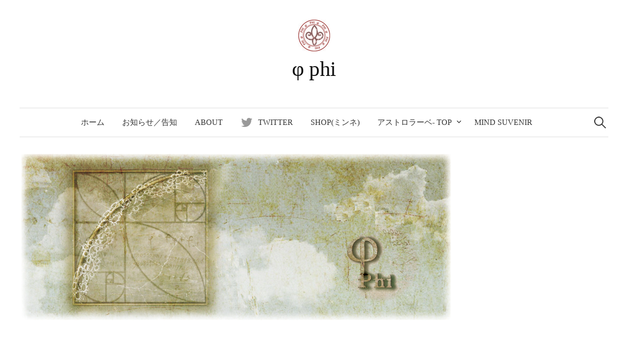

--- FILE ---
content_type: text/html; charset=UTF-8
request_url: https://phi16180.net/%E3%82%B3%E3%83%A9%E3%83%A0/zodiacsighn-info/
body_size: 23957
content:
<!DOCTYPE html>
<html lang="ja">
<head>
<meta charset="UTF-8">
<meta name="viewport" content="width=device-width, initial-scale=1">
<link rel="pingback" href="https://phi16180.net/xmlrpc.php">
<title>ゾディアックサインシリーズに刻まれし各12星座 &#8211; φ phi</title>
<meta name='robots' content='max-image-preview:large' />
<link rel='dns-prefetch' href='//cdn.jsdelivr.net' />
<link rel='dns-prefetch' href='//stats.wp.com' />
<link rel='dns-prefetch' href='//fonts.googleapis.com' />
<link rel='preconnect' href='//i0.wp.com' />
<link rel='preconnect' href='//c0.wp.com' />
<link rel="alternate" type="application/rss+xml" title="φ phi &raquo; フィード" href="https://phi16180.net/feed/" />
<link rel="alternate" type="application/rss+xml" title="φ phi &raquo; コメントフィード" href="https://phi16180.net/comments/feed/" />
<link rel="alternate" type="application/rss+xml" title="φ phi &raquo; ゾディアックサインシリーズに刻まれし各12星座 のコメントのフィード" href="https://phi16180.net/%e3%82%b3%e3%83%a9%e3%83%a0/zodiacsighn-info/feed/" />
		<!-- This site uses the Google Analytics by MonsterInsights plugin v9.11.1 - Using Analytics tracking - https://www.monsterinsights.com/ -->
		<!-- Note: MonsterInsights is not currently configured on this site. The site owner needs to authenticate with Google Analytics in the MonsterInsights settings panel. -->
					<!-- No tracking code set -->
				<!-- / Google Analytics by MonsterInsights -->
		<script type="text/javascript">
/* <![CDATA[ */
window._wpemojiSettings = {"baseUrl":"https:\/\/s.w.org\/images\/core\/emoji\/15.0.3\/72x72\/","ext":".png","svgUrl":"https:\/\/s.w.org\/images\/core\/emoji\/15.0.3\/svg\/","svgExt":".svg","source":{"concatemoji":"https:\/\/phi16180.net\/wp-includes\/js\/wp-emoji-release.min.js?ver=6.6.4"}};
/*! This file is auto-generated */
!function(i,n){var o,s,e;function c(e){try{var t={supportTests:e,timestamp:(new Date).valueOf()};sessionStorage.setItem(o,JSON.stringify(t))}catch(e){}}function p(e,t,n){e.clearRect(0,0,e.canvas.width,e.canvas.height),e.fillText(t,0,0);var t=new Uint32Array(e.getImageData(0,0,e.canvas.width,e.canvas.height).data),r=(e.clearRect(0,0,e.canvas.width,e.canvas.height),e.fillText(n,0,0),new Uint32Array(e.getImageData(0,0,e.canvas.width,e.canvas.height).data));return t.every(function(e,t){return e===r[t]})}function u(e,t,n){switch(t){case"flag":return n(e,"\ud83c\udff3\ufe0f\u200d\u26a7\ufe0f","\ud83c\udff3\ufe0f\u200b\u26a7\ufe0f")?!1:!n(e,"\ud83c\uddfa\ud83c\uddf3","\ud83c\uddfa\u200b\ud83c\uddf3")&&!n(e,"\ud83c\udff4\udb40\udc67\udb40\udc62\udb40\udc65\udb40\udc6e\udb40\udc67\udb40\udc7f","\ud83c\udff4\u200b\udb40\udc67\u200b\udb40\udc62\u200b\udb40\udc65\u200b\udb40\udc6e\u200b\udb40\udc67\u200b\udb40\udc7f");case"emoji":return!n(e,"\ud83d\udc26\u200d\u2b1b","\ud83d\udc26\u200b\u2b1b")}return!1}function f(e,t,n){var r="undefined"!=typeof WorkerGlobalScope&&self instanceof WorkerGlobalScope?new OffscreenCanvas(300,150):i.createElement("canvas"),a=r.getContext("2d",{willReadFrequently:!0}),o=(a.textBaseline="top",a.font="600 32px Arial",{});return e.forEach(function(e){o[e]=t(a,e,n)}),o}function t(e){var t=i.createElement("script");t.src=e,t.defer=!0,i.head.appendChild(t)}"undefined"!=typeof Promise&&(o="wpEmojiSettingsSupports",s=["flag","emoji"],n.supports={everything:!0,everythingExceptFlag:!0},e=new Promise(function(e){i.addEventListener("DOMContentLoaded",e,{once:!0})}),new Promise(function(t){var n=function(){try{var e=JSON.parse(sessionStorage.getItem(o));if("object"==typeof e&&"number"==typeof e.timestamp&&(new Date).valueOf()<e.timestamp+604800&&"object"==typeof e.supportTests)return e.supportTests}catch(e){}return null}();if(!n){if("undefined"!=typeof Worker&&"undefined"!=typeof OffscreenCanvas&&"undefined"!=typeof URL&&URL.createObjectURL&&"undefined"!=typeof Blob)try{var e="postMessage("+f.toString()+"("+[JSON.stringify(s),u.toString(),p.toString()].join(",")+"));",r=new Blob([e],{type:"text/javascript"}),a=new Worker(URL.createObjectURL(r),{name:"wpTestEmojiSupports"});return void(a.onmessage=function(e){c(n=e.data),a.terminate(),t(n)})}catch(e){}c(n=f(s,u,p))}t(n)}).then(function(e){for(var t in e)n.supports[t]=e[t],n.supports.everything=n.supports.everything&&n.supports[t],"flag"!==t&&(n.supports.everythingExceptFlag=n.supports.everythingExceptFlag&&n.supports[t]);n.supports.everythingExceptFlag=n.supports.everythingExceptFlag&&!n.supports.flag,n.DOMReady=!1,n.readyCallback=function(){n.DOMReady=!0}}).then(function(){return e}).then(function(){var e;n.supports.everything||(n.readyCallback(),(e=n.source||{}).concatemoji?t(e.concatemoji):e.wpemoji&&e.twemoji&&(t(e.twemoji),t(e.wpemoji)))}))}((window,document),window._wpemojiSettings);
/* ]]> */
</script>
<link rel='stylesheet' id='twb-open-sans-css' href='https://fonts.googleapis.com/css?family=Open+Sans%3A300%2C400%2C500%2C600%2C700%2C800&#038;display=swap&#038;ver=6.6.4' type='text/css' media='all' />
<link rel='stylesheet' id='twb-global-css' href='https://phi16180.net/wp-content/plugins/wd-instagram-feed/booster/assets/css/global.css?ver=1.0.0' type='text/css' media='all' />
<link rel='stylesheet' id='jetpack_related-posts-css' href='https://c0.wp.com/p/jetpack/14.5/modules/related-posts/related-posts.css' type='text/css' media='all' />
<style id='wp-emoji-styles-inline-css' type='text/css'>

	img.wp-smiley, img.emoji {
		display: inline !important;
		border: none !important;
		box-shadow: none !important;
		height: 1em !important;
		width: 1em !important;
		margin: 0 0.07em !important;
		vertical-align: -0.1em !important;
		background: none !important;
		padding: 0 !important;
	}
</style>
<link rel='stylesheet' id='wp-block-library-css' href='https://c0.wp.com/c/6.6.4/wp-includes/css/dist/block-library/style.min.css' type='text/css' media='all' />
<link rel='stylesheet' id='mediaelement-css' href='https://c0.wp.com/c/6.6.4/wp-includes/js/mediaelement/mediaelementplayer-legacy.min.css' type='text/css' media='all' />
<link rel='stylesheet' id='wp-mediaelement-css' href='https://c0.wp.com/c/6.6.4/wp-includes/js/mediaelement/wp-mediaelement.min.css' type='text/css' media='all' />
<style id='jetpack-sharing-buttons-style-inline-css' type='text/css'>
.jetpack-sharing-buttons__services-list{display:flex;flex-direction:row;flex-wrap:wrap;gap:0;list-style-type:none;margin:5px;padding:0}.jetpack-sharing-buttons__services-list.has-small-icon-size{font-size:12px}.jetpack-sharing-buttons__services-list.has-normal-icon-size{font-size:16px}.jetpack-sharing-buttons__services-list.has-large-icon-size{font-size:24px}.jetpack-sharing-buttons__services-list.has-huge-icon-size{font-size:36px}@media print{.jetpack-sharing-buttons__services-list{display:none!important}}.editor-styles-wrapper .wp-block-jetpack-sharing-buttons{gap:0;padding-inline-start:0}ul.jetpack-sharing-buttons__services-list.has-background{padding:1.25em 2.375em}
</style>
<style id='classic-theme-styles-inline-css' type='text/css'>
/*! This file is auto-generated */
.wp-block-button__link{color:#fff;background-color:#32373c;border-radius:9999px;box-shadow:none;text-decoration:none;padding:calc(.667em + 2px) calc(1.333em + 2px);font-size:1.125em}.wp-block-file__button{background:#32373c;color:#fff;text-decoration:none}
</style>
<style id='global-styles-inline-css' type='text/css'>
:root{--wp--preset--aspect-ratio--square: 1;--wp--preset--aspect-ratio--4-3: 4/3;--wp--preset--aspect-ratio--3-4: 3/4;--wp--preset--aspect-ratio--3-2: 3/2;--wp--preset--aspect-ratio--2-3: 2/3;--wp--preset--aspect-ratio--16-9: 16/9;--wp--preset--aspect-ratio--9-16: 9/16;--wp--preset--color--black: #000000;--wp--preset--color--cyan-bluish-gray: #abb8c3;--wp--preset--color--white: #ffffff;--wp--preset--color--pale-pink: #f78da7;--wp--preset--color--vivid-red: #cf2e2e;--wp--preset--color--luminous-vivid-orange: #ff6900;--wp--preset--color--luminous-vivid-amber: #fcb900;--wp--preset--color--light-green-cyan: #7bdcb5;--wp--preset--color--vivid-green-cyan: #00d084;--wp--preset--color--pale-cyan-blue: #8ed1fc;--wp--preset--color--vivid-cyan-blue: #0693e3;--wp--preset--color--vivid-purple: #9b51e0;--wp--preset--gradient--vivid-cyan-blue-to-vivid-purple: linear-gradient(135deg,rgba(6,147,227,1) 0%,rgb(155,81,224) 100%);--wp--preset--gradient--light-green-cyan-to-vivid-green-cyan: linear-gradient(135deg,rgb(122,220,180) 0%,rgb(0,208,130) 100%);--wp--preset--gradient--luminous-vivid-amber-to-luminous-vivid-orange: linear-gradient(135deg,rgba(252,185,0,1) 0%,rgba(255,105,0,1) 100%);--wp--preset--gradient--luminous-vivid-orange-to-vivid-red: linear-gradient(135deg,rgba(255,105,0,1) 0%,rgb(207,46,46) 100%);--wp--preset--gradient--very-light-gray-to-cyan-bluish-gray: linear-gradient(135deg,rgb(238,238,238) 0%,rgb(169,184,195) 100%);--wp--preset--gradient--cool-to-warm-spectrum: linear-gradient(135deg,rgb(74,234,220) 0%,rgb(151,120,209) 20%,rgb(207,42,186) 40%,rgb(238,44,130) 60%,rgb(251,105,98) 80%,rgb(254,248,76) 100%);--wp--preset--gradient--blush-light-purple: linear-gradient(135deg,rgb(255,206,236) 0%,rgb(152,150,240) 100%);--wp--preset--gradient--blush-bordeaux: linear-gradient(135deg,rgb(254,205,165) 0%,rgb(254,45,45) 50%,rgb(107,0,62) 100%);--wp--preset--gradient--luminous-dusk: linear-gradient(135deg,rgb(255,203,112) 0%,rgb(199,81,192) 50%,rgb(65,88,208) 100%);--wp--preset--gradient--pale-ocean: linear-gradient(135deg,rgb(255,245,203) 0%,rgb(182,227,212) 50%,rgb(51,167,181) 100%);--wp--preset--gradient--electric-grass: linear-gradient(135deg,rgb(202,248,128) 0%,rgb(113,206,126) 100%);--wp--preset--gradient--midnight: linear-gradient(135deg,rgb(2,3,129) 0%,rgb(40,116,252) 100%);--wp--preset--font-size--small: 13px;--wp--preset--font-size--medium: 20px;--wp--preset--font-size--large: 36px;--wp--preset--font-size--x-large: 42px;--wp--preset--spacing--20: 0.44rem;--wp--preset--spacing--30: 0.67rem;--wp--preset--spacing--40: 1rem;--wp--preset--spacing--50: 1.5rem;--wp--preset--spacing--60: 2.25rem;--wp--preset--spacing--70: 3.38rem;--wp--preset--spacing--80: 5.06rem;--wp--preset--shadow--natural: 6px 6px 9px rgba(0, 0, 0, 0.2);--wp--preset--shadow--deep: 12px 12px 50px rgba(0, 0, 0, 0.4);--wp--preset--shadow--sharp: 6px 6px 0px rgba(0, 0, 0, 0.2);--wp--preset--shadow--outlined: 6px 6px 0px -3px rgba(255, 255, 255, 1), 6px 6px rgba(0, 0, 0, 1);--wp--preset--shadow--crisp: 6px 6px 0px rgba(0, 0, 0, 1);}:where(.is-layout-flex){gap: 0.5em;}:where(.is-layout-grid){gap: 0.5em;}body .is-layout-flex{display: flex;}.is-layout-flex{flex-wrap: wrap;align-items: center;}.is-layout-flex > :is(*, div){margin: 0;}body .is-layout-grid{display: grid;}.is-layout-grid > :is(*, div){margin: 0;}:where(.wp-block-columns.is-layout-flex){gap: 2em;}:where(.wp-block-columns.is-layout-grid){gap: 2em;}:where(.wp-block-post-template.is-layout-flex){gap: 1.25em;}:where(.wp-block-post-template.is-layout-grid){gap: 1.25em;}.has-black-color{color: var(--wp--preset--color--black) !important;}.has-cyan-bluish-gray-color{color: var(--wp--preset--color--cyan-bluish-gray) !important;}.has-white-color{color: var(--wp--preset--color--white) !important;}.has-pale-pink-color{color: var(--wp--preset--color--pale-pink) !important;}.has-vivid-red-color{color: var(--wp--preset--color--vivid-red) !important;}.has-luminous-vivid-orange-color{color: var(--wp--preset--color--luminous-vivid-orange) !important;}.has-luminous-vivid-amber-color{color: var(--wp--preset--color--luminous-vivid-amber) !important;}.has-light-green-cyan-color{color: var(--wp--preset--color--light-green-cyan) !important;}.has-vivid-green-cyan-color{color: var(--wp--preset--color--vivid-green-cyan) !important;}.has-pale-cyan-blue-color{color: var(--wp--preset--color--pale-cyan-blue) !important;}.has-vivid-cyan-blue-color{color: var(--wp--preset--color--vivid-cyan-blue) !important;}.has-vivid-purple-color{color: var(--wp--preset--color--vivid-purple) !important;}.has-black-background-color{background-color: var(--wp--preset--color--black) !important;}.has-cyan-bluish-gray-background-color{background-color: var(--wp--preset--color--cyan-bluish-gray) !important;}.has-white-background-color{background-color: var(--wp--preset--color--white) !important;}.has-pale-pink-background-color{background-color: var(--wp--preset--color--pale-pink) !important;}.has-vivid-red-background-color{background-color: var(--wp--preset--color--vivid-red) !important;}.has-luminous-vivid-orange-background-color{background-color: var(--wp--preset--color--luminous-vivid-orange) !important;}.has-luminous-vivid-amber-background-color{background-color: var(--wp--preset--color--luminous-vivid-amber) !important;}.has-light-green-cyan-background-color{background-color: var(--wp--preset--color--light-green-cyan) !important;}.has-vivid-green-cyan-background-color{background-color: var(--wp--preset--color--vivid-green-cyan) !important;}.has-pale-cyan-blue-background-color{background-color: var(--wp--preset--color--pale-cyan-blue) !important;}.has-vivid-cyan-blue-background-color{background-color: var(--wp--preset--color--vivid-cyan-blue) !important;}.has-vivid-purple-background-color{background-color: var(--wp--preset--color--vivid-purple) !important;}.has-black-border-color{border-color: var(--wp--preset--color--black) !important;}.has-cyan-bluish-gray-border-color{border-color: var(--wp--preset--color--cyan-bluish-gray) !important;}.has-white-border-color{border-color: var(--wp--preset--color--white) !important;}.has-pale-pink-border-color{border-color: var(--wp--preset--color--pale-pink) !important;}.has-vivid-red-border-color{border-color: var(--wp--preset--color--vivid-red) !important;}.has-luminous-vivid-orange-border-color{border-color: var(--wp--preset--color--luminous-vivid-orange) !important;}.has-luminous-vivid-amber-border-color{border-color: var(--wp--preset--color--luminous-vivid-amber) !important;}.has-light-green-cyan-border-color{border-color: var(--wp--preset--color--light-green-cyan) !important;}.has-vivid-green-cyan-border-color{border-color: var(--wp--preset--color--vivid-green-cyan) !important;}.has-pale-cyan-blue-border-color{border-color: var(--wp--preset--color--pale-cyan-blue) !important;}.has-vivid-cyan-blue-border-color{border-color: var(--wp--preset--color--vivid-cyan-blue) !important;}.has-vivid-purple-border-color{border-color: var(--wp--preset--color--vivid-purple) !important;}.has-vivid-cyan-blue-to-vivid-purple-gradient-background{background: var(--wp--preset--gradient--vivid-cyan-blue-to-vivid-purple) !important;}.has-light-green-cyan-to-vivid-green-cyan-gradient-background{background: var(--wp--preset--gradient--light-green-cyan-to-vivid-green-cyan) !important;}.has-luminous-vivid-amber-to-luminous-vivid-orange-gradient-background{background: var(--wp--preset--gradient--luminous-vivid-amber-to-luminous-vivid-orange) !important;}.has-luminous-vivid-orange-to-vivid-red-gradient-background{background: var(--wp--preset--gradient--luminous-vivid-orange-to-vivid-red) !important;}.has-very-light-gray-to-cyan-bluish-gray-gradient-background{background: var(--wp--preset--gradient--very-light-gray-to-cyan-bluish-gray) !important;}.has-cool-to-warm-spectrum-gradient-background{background: var(--wp--preset--gradient--cool-to-warm-spectrum) !important;}.has-blush-light-purple-gradient-background{background: var(--wp--preset--gradient--blush-light-purple) !important;}.has-blush-bordeaux-gradient-background{background: var(--wp--preset--gradient--blush-bordeaux) !important;}.has-luminous-dusk-gradient-background{background: var(--wp--preset--gradient--luminous-dusk) !important;}.has-pale-ocean-gradient-background{background: var(--wp--preset--gradient--pale-ocean) !important;}.has-electric-grass-gradient-background{background: var(--wp--preset--gradient--electric-grass) !important;}.has-midnight-gradient-background{background: var(--wp--preset--gradient--midnight) !important;}.has-small-font-size{font-size: var(--wp--preset--font-size--small) !important;}.has-medium-font-size{font-size: var(--wp--preset--font-size--medium) !important;}.has-large-font-size{font-size: var(--wp--preset--font-size--large) !important;}.has-x-large-font-size{font-size: var(--wp--preset--font-size--x-large) !important;}
:where(.wp-block-post-template.is-layout-flex){gap: 1.25em;}:where(.wp-block-post-template.is-layout-grid){gap: 1.25em;}
:where(.wp-block-columns.is-layout-flex){gap: 2em;}:where(.wp-block-columns.is-layout-grid){gap: 2em;}
:root :where(.wp-block-pullquote){font-size: 1.5em;line-height: 1.6;}
</style>
<link rel='stylesheet' id='crp-main-front-style-css' href='https://phi16180.net/wp-content/plugins/portfolio-wp/css/crp-main-front.css?ver=6.6.4' type='text/css' media='all' />
<link rel='stylesheet' id='crp-tc-buttons-css' href='https://phi16180.net/wp-content/plugins/portfolio-wp/css/crp-tc-buttons.css?ver=6.6.4' type='text/css' media='all' />
<link rel='stylesheet' id='crp-tiled-layer-css' href='https://phi16180.net/wp-content/plugins/portfolio-wp/css/crp-tiled-layer.css?ver=6.6.4' type='text/css' media='all' />
<link rel='stylesheet' id='crp-font-awesome-css' href='https://phi16180.net/wp-content/plugins/portfolio-wp/css/fontawesome/font-awesome.css?ver=6.6.4' type='text/css' media='all' />
<link rel='stylesheet' id='crp-lg-viewer-css' href='https://phi16180.net/wp-content/plugins/portfolio-wp/css/lightgallery/lightgallery.css?ver=6.6.4' type='text/css' media='all' />
<link rel='stylesheet' id='crp-captions-css' href='https://phi16180.net/wp-content/plugins/portfolio-wp/css/crp-captions.css?ver=6.6.4' type='text/css' media='all' />
<link rel='stylesheet' id='crp-owl-css' href='https://phi16180.net/wp-content/plugins/portfolio-wp/css/owl-carousel/assets/owl.carousel.css?ver=6.6.4' type='text/css' media='all' />
<link rel='stylesheet' id='crp-layout-css' href='https://phi16180.net/wp-content/plugins/portfolio-wp/css/owl-carousel/layout.css?ver=6.6.4' type='text/css' media='all' />
<link rel='stylesheet' id='sshos-css-css' href='https://phi16180.net/wp-content/plugins/simple-sticky-header-on-scroll/simple-sticky-header-on-scroll.css?ver=1' type='text/css' media='all' />
<link rel='stylesheet' id='sshos-fonts-css' href='//fonts.googleapis.com/css?family=Roboto%3A300%2C500%2C900&#038;ver=1.0.0' type='text/css' media='all' />
<link rel='stylesheet' id='SFSImainCss-css' href='https://phi16180.net/wp-content/plugins/ultimate-social-media-icons/css/sfsi-style.css?ver=2.9.6' type='text/css' media='all' />
<link rel='stylesheet' id='graphy-font-css' href='https://fonts.googleapis.com/css?family=Lora%3A400%2C400italic%2C700&#038;subset=latin%2Clatin-ext' type='text/css' media='all' />
<link rel='stylesheet' id='genericons-css' href='https://c0.wp.com/p/jetpack/14.5/_inc/genericons/genericons/genericons.css' type='text/css' media='all' />
<link rel='stylesheet' id='normalize-css' href='https://phi16180.net/wp-content/themes/graphy/css/normalize.css?ver=4.1.1' type='text/css' media='all' />
<link rel='stylesheet' id='graphy-style-css' href='https://phi16180.net/wp-content/themes/graphy/style.css?ver=2.3.2' type='text/css' media='all' />
<link rel='stylesheet' id='graphy-style-ja-css' href='https://phi16180.net/wp-content/themes/graphy/css/ja.css' type='text/css' media='all' />
<script type="text/javascript" src="https://c0.wp.com/c/6.6.4/wp-includes/js/jquery/jquery.min.js" id="jquery-core-js"></script>
<script type="text/javascript" src="https://c0.wp.com/c/6.6.4/wp-includes/js/jquery/jquery-migrate.min.js" id="jquery-migrate-js"></script>
<script type="text/javascript" src="https://phi16180.net/wp-content/plugins/wd-instagram-feed/booster/assets/js/circle-progress.js?ver=1.2.2" id="twb-circle-js"></script>
<script type="text/javascript" id="twb-global-js-extra">
/* <![CDATA[ */
var twb = {"nonce":"98d7899c3c","ajax_url":"https:\/\/phi16180.net\/wp-admin\/admin-ajax.php","plugin_url":"https:\/\/phi16180.net\/wp-content\/plugins\/wd-instagram-feed\/booster","href":"https:\/\/phi16180.net\/wp-admin\/admin.php?page=twb_instagram-feed"};
var twb = {"nonce":"98d7899c3c","ajax_url":"https:\/\/phi16180.net\/wp-admin\/admin-ajax.php","plugin_url":"https:\/\/phi16180.net\/wp-content\/plugins\/wd-instagram-feed\/booster","href":"https:\/\/phi16180.net\/wp-admin\/admin.php?page=twb_instagram-feed"};
/* ]]> */
</script>
<script type="text/javascript" src="https://phi16180.net/wp-content/plugins/wd-instagram-feed/booster/assets/js/global.js?ver=1.0.0" id="twb-global-js"></script>
<script type="text/javascript" id="jetpack_related-posts-js-extra">
/* <![CDATA[ */
var related_posts_js_options = {"post_heading":"h4"};
/* ]]> */
</script>
<script type="text/javascript" src="https://c0.wp.com/p/jetpack/14.5/_inc/build/related-posts/related-posts.min.js" id="jetpack_related-posts-js"></script>
<script type="text/javascript" id="copyright_proof_live-js-extra">
/* <![CDATA[ */
var dprv_js_bridge = {"record_IP":"off","site_url":"https:\/\/phi16180.net","ajax_url":"https:\/\/phi16180.net\/wp-admin\/admin-ajax.php","noRightClickMessage":"","attributeCaption":"Attributions - owner(s) of some content"};
/* ]]> */
</script>
<script type="text/javascript" src="https://phi16180.net/wp-content/plugins/digiproveblog/copyright_proof_live.js?ver=4.16" id="copyright_proof_live-js"></script>
<script type="text/javascript" src="https://phi16180.net/wp-content/plugins/portfolio-wp/js/crp-main-front.js?ver=6.6.4" id="crp-main-front-js-js"></script>
<script type="text/javascript" src="https://phi16180.net/wp-content/plugins/portfolio-wp/js/crp-helper.js?ver=6.6.4" id="crp-helper-js-js"></script>
<script type="text/javascript" src="https://phi16180.net/wp-content/plugins/portfolio-wp/js/jquery/jquery.modernizr.js?ver=6.6.4" id="crp-modernizr-js"></script>
<script type="text/javascript" src="https://phi16180.net/wp-content/plugins/portfolio-wp/js/crp-tiled-layer.js?ver=6.6.4" id="crp-tiled-layer-js"></script>
<script type="text/javascript" src="https://phi16180.net/wp-content/plugins/portfolio-wp/js/jquery/jquery.lightgallery.js?ver=6.6.4" id="crp-lg-viewer-js"></script>
<script type="text/javascript" src="https://phi16180.net/wp-content/plugins/portfolio-wp/js/owl-carousel/owl.carousel.js?ver=6.6.4" id="crp-owl-js"></script>
<link rel="https://api.w.org/" href="https://phi16180.net/wp-json/" /><link rel="alternate" title="JSON" type="application/json" href="https://phi16180.net/wp-json/wp/v2/posts/1468" /><link rel="EditURI" type="application/rsd+xml" title="RSD" href="https://phi16180.net/xmlrpc.php?rsd" />

<link rel="canonical" href="https://phi16180.net/%e3%82%b3%e3%83%a9%e3%83%a0/zodiacsighn-info/" />
<link rel='shortlink' href='https://phi16180.net/?p=1468' />
<link rel="alternate" title="oEmbed (JSON)" type="application/json+oembed" href="https://phi16180.net/wp-json/oembed/1.0/embed?url=https%3A%2F%2Fphi16180.net%2F%25e3%2582%25b3%25e3%2583%25a9%25e3%2583%25a0%2Fzodiacsighn-info%2F" />
<link rel="alternate" title="oEmbed (XML)" type="text/xml+oembed" href="https://phi16180.net/wp-json/oembed/1.0/embed?url=https%3A%2F%2Fphi16180.net%2F%25e3%2582%25b3%25e3%2583%25a9%25e3%2583%25a0%2Fzodiacsighn-info%2F&#038;format=xml" />
	<style type="text/css">	.dprv{border-collapse:collapse;border-spacing:0px;border:0px;border-style:solid;padding:0px;}
									.dprv tr td{border:0px;padding:0px;}
			</style><meta name="follow.[base64]" content="gJgPC3d59xHJXW1lR7wy"/>	<style>img#wpstats{display:none}</style>
			<style type="text/css">
		/* Colors */
				
				/* Logo */
			.site-logo {
											}
						</style>
	<link rel="icon" href="https://i0.wp.com/phi16180.net/wp-content/uploads/2017/08/cropped-1-3.jpg?fit=32%2C32&#038;ssl=1" sizes="32x32" />
<link rel="icon" href="https://i0.wp.com/phi16180.net/wp-content/uploads/2017/08/cropped-1-3.jpg?fit=192%2C192&#038;ssl=1" sizes="192x192" />
<link rel="apple-touch-icon" href="https://i0.wp.com/phi16180.net/wp-content/uploads/2017/08/cropped-1-3.jpg?fit=180%2C180&#038;ssl=1" />
<meta name="msapplication-TileImage" content="https://i0.wp.com/phi16180.net/wp-content/uploads/2017/08/cropped-1-3.jpg?fit=270%2C270&#038;ssl=1" />
</head>

<body class="post-template-default single single-post postid-1468 single-format-standard sfsi_actvite_theme_thin has-sidebar footer-2 has-avatars">
<div id="page" class="hfeed site">
	<a class="skip-link screen-reader-text" href="#content">コンテンツへスキップ</a>

	<header id="masthead" class="site-header">

		<div class="site-branding">
				<div class="site-logo"><a href="https://phi16180.net/" rel="home"><img alt="" src="http://phi16180.net/wp-content/uploads/2017/08/cropped-65p.jpg" /></a></div>
				<div class="site-title"><a href="https://phi16180.net/" rel="home">φ phi</a></div>
						<div class="site-description"></div>
						</div><!-- .site-branding -->

				<nav id="site-navigation" class="main-navigation">
			<button class="menu-toggle"><span class="menu-text">メニュー</span></button>
			<div class="menu-menu-container"><ul id="menu-menu" class="menu"><li id="menu-item-1162" class="menu-item menu-item-type-custom menu-item-object-custom menu-item-home menu-item-1162"><a href="http://phi16180.net/">ホーム</a></li>
<li id="menu-item-1166" class="menu-item menu-item-type-post_type menu-item-object-page menu-item-1166"><a target="_blank" rel="noopener" href="https://phi16180.net/news/">お知らせ／告知</a></li>
<li id="menu-item-1164" class="menu-item menu-item-type-post_type menu-item-object-page menu-item-1164"><a href="https://phi16180.net/about/">about</a></li>
<li id="menu-item-1172" class="menu-item menu-item-type-custom menu-item-object-custom menu-item-1172"><a target="_blank" rel="noopener" href="https://twitter.com/phi_stmpnks">Twitter</a></li>
<li id="menu-item-1168" class="menu-item menu-item-type-custom menu-item-object-custom menu-item-1168"><a target="_blank" rel="noopener" href="https://minne.com/@phi1618">Shop(ミンネ)</a></li>
<li id="menu-item-1169" class="menu-item menu-item-type-post_type menu-item-object-page menu-item-has-children menu-item-1169"><a href="https://phi16180.net/astrorabe_top/">アストロラーベ- TOP</a>
<ul class="sub-menu">
	<li id="menu-item-1171" class="menu-item menu-item-type-post_type menu-item-object-page menu-item-1171"><a href="https://phi16180.net/astrolabe_history/">アストロラーベの歴史</a></li>
	<li id="menu-item-1170" class="menu-item menu-item-type-post_type menu-item-object-page menu-item-1170"><a href="https://phi16180.net/parts_of_astrolabe/">アストロラーベ – 構造</a></li>
	<li id="menu-item-1163" class="menu-item menu-item-type-post_type menu-item-object-page menu-item-1163"><a href="https://phi16180.net/a-treatise-on-the-astrolabe-trans/">A Treatise on the Astrolabe &#8211; &#8220;アストロラーベの論文&#8221; 和訳</a></li>
</ul>
</li>
<li id="menu-item-1380" class="menu-item menu-item-type-post_type menu-item-object-page menu-item-1380"><a href="https://phi16180.net/mind-suvenir/">Mind Suvenir</a></li>
</ul></div>						<form role="search" method="get" class="search-form" action="https://phi16180.net/">
				<label>
					<span class="screen-reader-text">検索:</span>
					<input type="search" class="search-field" placeholder="検索&hellip;" value="" name="s" />
				</label>
				<input type="submit" class="search-submit" value="検索" />
			</form>					</nav><!-- #site-navigation -->
		
				<div id="header-image" class="header-image">
			<img src="https://phi16180.net/wp-content/uploads/2018/05/cropped-1.png" width="882" height="344" alt="">
		</div><!-- #header-image -->
		
	</header><!-- #masthead -->

	<div id="content" class="site-content">

	<div id="primary" class="content-area">
		<main id="main" class="site-main">

		
			
<div class="post-full post-full-summary">
	<article id="post-1468" class="post-1468 post type-post status-publish format-standard hentry category-5 category-8">
		<header class="entry-header">
			<div class="cat-links"><a rel="category tag" href="https://phi16180.net/category/%e3%82%b3%e3%83%a9%e3%83%a0/" class="category category-5">コラム</a><span class="category-sep">/</span><a rel="category tag" href="https://phi16180.net/category/%e4%bd%9c%e5%93%81%e7%b4%b9%e4%bb%8b/" class="category category-8">作品紹介</a></div><!-- .cat-links -->
			<h1 class="entry-title">ゾディアックサインシリーズに刻まれし各12星座</h1>
				<div class="entry-meta">
		Posted		<span class="posted-on">on		<a href="https://phi16180.net/%e3%82%b3%e3%83%a9%e3%83%a0/zodiacsighn-info/" rel="bookmark"><time class="entry-date published updated" datetime="2020-06-05T00:26:52+09:00">2020年6月5日</time></a>		</span>
		<span class="byline">by			<span class="author vcard">
				<a class="url fn n" href="https://phi16180.net/author/phi/" title="soar の投稿をすべて表示"><span class="author-name">soar</span></a>
			</span>
		</span>
					<span class="entry-meta-sep"> / </span>
			<span class="comments-link">
				<a href="https://phi16180.net/%e3%82%b3%e3%83%a9%e3%83%a0/zodiacsighn-info/#respond">0件のコメント</a>			</span>
			</div><!-- .entry-meta -->
						</header><!-- .entry-header -->

		<div class="entry-content">
			<p>各星座のサインを記したゾディアックバングル /リングのもう少し詳しい内容をいつか記事にしようと長らく目標にしてたのですが、のうのうと毎日朝が来て気がついたら夜…という円環を繰り返しておりました。やっと形にしました。</p>
<p>委託先のでイベント向け作品広報を兼ねてツイッターで紹介しましたので、この機会にそれらツイートを主体にまとめ記事を作っておきます。</p>
<p>ゾディアックサインバングルの記事も併せてご覧ください。</p>
<blockquote class="wp-embedded-content" data-secret="U92oZz3963"><p><a href="https://phi16180.net/%e4%bd%9c%e5%93%81%e7%b4%b9%e4%bb%8b/zodiacsign-bng/">ゾディアックサインバングル</a></p></blockquote>
<p><iframe class="wp-embedded-content" sandbox="allow-scripts" security="restricted" style="position: absolute; clip: rect(1px, 1px, 1px, 1px);" title="&#8220;ゾディアックサインバングル&#8221; &#8212; φ phi" src="https://phi16180.net/%e4%bd%9c%e5%93%81%e7%b4%b9%e4%bb%8b/zodiacsign-bng/embed/#?secret=U92oZz3963" data-secret="U92oZz3963" width="600" height="338" frameborder="0" marginwidth="0" marginheight="0" scrolling="no"></iframe></p>
<p>星座一つを取っても占星術では色々な要素や特徴があり、それらが複合してキャラクターを醸し出しているとのことです。</p>
<p>それぞれが唯一持っている能力や魅力や課題の元、違う者同士が支えあったり時には相克しあって何かを得たり星の数ほどのストーリーが日々積み上げられる。<br />
人の営みは素敵であり切なかったり、豊かな侘び寂びに溢れております。</p>
<p>何かに到達した暁には人類何を見るんだろうね。。</p>
<p>&nbsp;</p>
<p><a href="https://i0.wp.com/phi16180.net/wp-content/uploads/2020/06/BNG-15-0.jpg?ssl=1"><img data-recalc-dims="1" fetchpriority="high" decoding="async" class="aligncenter size-full wp-image-1469" src="https://i0.wp.com/phi16180.net/wp-content/uploads/2020/06/BNG-15-0.jpg?resize=700%2C700&#038;ssl=1" alt="" width="700" height="700" srcset="https://i0.wp.com/phi16180.net/wp-content/uploads/2020/06/BNG-15-0.jpg?w=700&amp;ssl=1 700w, https://i0.wp.com/phi16180.net/wp-content/uploads/2020/06/BNG-15-0.jpg?resize=300%2C300&amp;ssl=1 300w, https://i0.wp.com/phi16180.net/wp-content/uploads/2020/06/BNG-15-0.jpg?resize=150%2C150&amp;ssl=1 150w" sizes="(max-width: 700px) 100vw, 700px" /></a> <a href="https://i0.wp.com/phi16180.net/wp-content/uploads/2020/06/RG-1-0.jpg?ssl=1"><img data-recalc-dims="1" decoding="async" class="aligncenter size-full wp-image-1470" src="https://i0.wp.com/phi16180.net/wp-content/uploads/2020/06/RG-1-0.jpg?resize=700%2C700&#038;ssl=1" alt="" width="700" height="700" srcset="https://i0.wp.com/phi16180.net/wp-content/uploads/2020/06/RG-1-0.jpg?w=700&amp;ssl=1 700w, https://i0.wp.com/phi16180.net/wp-content/uploads/2020/06/RG-1-0.jpg?resize=300%2C300&amp;ssl=1 300w, https://i0.wp.com/phi16180.net/wp-content/uploads/2020/06/RG-1-0.jpg?resize=150%2C150&amp;ssl=1 150w" sizes="(max-width: 700px) 100vw, 700px" /></a></p>
<p>さて、こちらのアクセサリたちですが、フォーマットとしては</p>
<ul>
<li>期間</li>
<li>星座の名称</li>
<li>MODE（活動・柔軟・不動）</li>
<li>Element（火・水・風・地）</li>
<li>支配星（惑星マークで表されます）</li>
<li>ナチュラルハウス（３６０°を分割し各星座を１〜１２ハウスに割り振ったもの。第一ハウスは牡羊座となります）</li>
<li>概略位置【赤緯赤経】</li>
</ul>
<p>となっており、各星座に対応したデータが刻まれています。</p>
<p>概略位置というのは空に浮かんでる実際の星座を紡ぎあげてる主要な星の大体の位置です。<br />
おそらく、解釈する人によってこちらの示した数値と異なるケースが多いと思います。<br />
むしろ、どこも正確な基準となる数値などなくバラバラなケースが殆どかと思われます。<br />
でも大体近いと思われます。。。</p>
<p>余談ですが、太陽を公転する地球は一年を通して太陽の方向は変化します。その道をつないだ見かけ上の道を黄道といい、その黄道上には１２星座が並ぶ…したがって黄道１２星座と言われます。<br />
なお、太陽の通過する点の最北最南に当たる地点を（最大±23.26°）「回帰線」といい、いわゆる北回帰線は山羊座が位置するため「the tropic of Capricorn」、南回帰線はかに座が位置するので「the tropic of cancer」と呼ばれます。</p>
<p>お空マップの黄道は以下の画像のような感じの線。</p>
<p><a href="https://i0.wp.com/phi16180.net/wp-content/uploads/2020/06/constellations-ecliptic-labelled.png?ssl=1"><img data-recalc-dims="1" loading="lazy" decoding="async" class="aligncenter size-full wp-image-1472" src="https://i0.wp.com/phi16180.net/wp-content/uploads/2020/06/constellations-ecliptic-labelled.png?resize=700%2C185&#038;ssl=1" alt="" width="700" height="185" srcset="https://i0.wp.com/phi16180.net/wp-content/uploads/2020/06/constellations-ecliptic-labelled.png?w=842&amp;ssl=1 842w, https://i0.wp.com/phi16180.net/wp-content/uploads/2020/06/constellations-ecliptic-labelled.png?resize=300%2C79&amp;ssl=1 300w, https://i0.wp.com/phi16180.net/wp-content/uploads/2020/06/constellations-ecliptic-labelled.png?resize=700%2C185&amp;ssl=1 700w, https://i0.wp.com/phi16180.net/wp-content/uploads/2020/06/constellations-ecliptic-labelled.png?resize=768%2C203&amp;ssl=1 768w, https://i0.wp.com/phi16180.net/wp-content/uploads/2020/06/constellations-ecliptic-labelled.png?resize=800%2C212&amp;ssl=1 800w" sizes="(max-width: 700px) 100vw, 700px" /></a></p>
<blockquote><p>http://www.eternalgadgetry.com/ancient_astronomy.htmlというサイトより引用</p>
<hr />
</blockquote>
<p>以上の点を踏まえて各星座の紹介行くよん。怒涛のリンク貼り付け。</p>
<p>順番はナチュラルハウス の一番目牡羊座からです。</p>
<hr />
<h4 style="text-align: center;">-牡羊座-</h4>
<blockquote class="twitter-tweet" data-width="550" data-dnt="true">
<p lang="ja" dir="ltr"><a href="https://twitter.com/hashtag/%E5%A4%A9%E4%BD%93%E8%A6%B3%E6%B8%AC%E5%B1%95?src=hash&amp;ref_src=twsrc%5Etfw">#天体観測展</a>　<br />ゾディアックサイン バングル・リング示されているサイン<br />-牡羊座編-</p>
<p>期間：3/21〜4/19日<br />MODE：Cardinal（活動）<br />Element：Fire（火）<br />守護惑星：火星　<br />ナチュラルハウス：１<br />星座の位置：赤経８時-赤緯+20°</p>
<p>一言で特徴：とても勢いがあって活発的、自信に満ち溢れた性格 <a href="https://t.co/VbE0Pe90mk">pic.twitter.com/VbE0Pe90mk</a></p>
<p>&mdash; φ✧pHì✧ 6／6ギニョール天体観測展 WEBSHOP (@phi_stmpnks) <a href="https://twitter.com/phi_stmpnks/status/1263790153010573313?ref_src=twsrc%5Etfw">May 22, 2020</a></p></blockquote>
<p><script async src="https://platform.twitter.com/widgets.js" charset="utf-8"></script></p>
<hr />
<h4 style="text-align: center;">-牡牛座-</h4>
<blockquote class="twitter-tweet" data-width="550" data-dnt="true">
<p lang="ja" dir="ltr"><a href="https://twitter.com/hashtag/%E5%A4%A9%E4%BD%93%E8%A6%B3%E6%B8%AC%E5%B1%95?src=hash&amp;ref_src=twsrc%5Etfw">#天体観測展</a><br />ゾディアックサイン バングル・リングに示されているサイン<br />-牡牛座編-</p>
<p>期間：4/20〜5/20日<br />MODE：Fixed（不動）<br />Element：earth（地）<br />支配星：金星　<br />ナチュラルハウス：2</p>
<p>一言で特徴：研ぎ澄まされた五感、穏やかで優しい <a href="https://t.co/rtA60VgKqA">pic.twitter.com/rtA60VgKqA</a></p>
<p>&mdash; φ✧pHì✧ 6／6ギニョール天体観測展 WEBSHOP (@phi_stmpnks) <a href="https://twitter.com/phi_stmpnks/status/1264111653123002369?ref_src=twsrc%5Etfw">May 23, 2020</a></p></blockquote>
<p><script async src="https://platform.twitter.com/widgets.js" charset="utf-8"></script></p>
<hr />
<h4 style="text-align: center;">-双子座-</h4>
<blockquote class="twitter-tweet" data-width="550" data-dnt="true">
<p lang="ja" dir="ltr"><a href="https://twitter.com/hashtag/%E5%A4%A9%E4%BD%93%E8%A6%B3%E6%B8%AC%E5%B1%95?src=hash&amp;ref_src=twsrc%5Etfw">#天体観測展</a></p>
<p>ゾディアックサイン バングル・リングに示されているサイン<br />-双子座編-</p>
<p>期間：5/21〜6/21日<br />MODE：Mutable（柔軟）<br />Element：Air（風）<br />支配星：水星　<br />ナチュラルハウス：3<br />赤経：７時　赤緯：+22°</p>
<p>一言で特徴：優れたコミニュケーション能力、知的好奇心旺盛 <a href="https://t.co/6SYUXzCwwN">pic.twitter.com/6SYUXzCwwN</a></p>
<p>&mdash; φ✧pHì✧ 6／6ギニョール天体観測展 WEBSHOP (@phi_stmpnks) <a href="https://twitter.com/phi_stmpnks/status/1264474276301729792?ref_src=twsrc%5Etfw">May 24, 2020</a></p></blockquote>
<p><script async src="https://platform.twitter.com/widgets.js" charset="utf-8"></script></p>
<hr />
<h4 style="text-align: center;">-蟹座-</h4>
<h4 style="text-align: center;"></h4>
<blockquote class="twitter-tweet" data-width="550" data-dnt="true">
<p lang="ja" dir="ltr"><a href="https://twitter.com/hashtag/%E5%A4%A9%E4%BD%93%E8%A6%B3%E6%B8%AC%E5%B1%95?src=hash&amp;ref_src=twsrc%5Etfw">#天体観測展</a><br />ゾディアックサイン バングル・リングに示されているサイン<br />-かに座編-</p>
<p>期間：6/22〜7/22日<br />MODE：Cardinal（活動）<br />Element：Water（水）<br />支配星：月<br />ナチュラルハウス：4<br />赤経：8時30分　 赤緯：+20°</p>
<p>一言で特徴：感受性・共感力、強い母性を持ち深い絆を大事にする <a href="https://t.co/wcUH5idH1Y">pic.twitter.com/wcUH5idH1Y</a></p>
<p>&mdash; φ✧pHì✧ 6／6ギニョール天体観測展 WEBSHOP (@phi_stmpnks) <a href="https://twitter.com/phi_stmpnks/status/1264857492493709312?ref_src=twsrc%5Etfw">May 25, 2020</a></p></blockquote>
<p><script async src="https://platform.twitter.com/widgets.js" charset="utf-8"></script></p>
<hr />
<h4 style="text-align: center;">-獅子座-</h4>
<blockquote class="twitter-tweet" data-width="550" data-dnt="true">
<p lang="ja" dir="ltr"><a href="https://twitter.com/hashtag/%E5%A4%A9%E4%BD%93%E8%A6%B3%E6%B8%AC%E5%B1%95?src=hash&amp;ref_src=twsrc%5Etfw">#天体観測展</a><br />ゾディアックサイン バングル・リングに示されているサイン<br />-獅子座編-</p>
<p>期間：7/23〜8/22日<br />MODE：Fixed（不動）<br />Element：Fire（火）<br />支配星：太陽<br />ナチュラルハウス：5<br />赤経：10時30分　 赤緯：+15°</p>
<p>一言で特徴：創造的で勇気と誠実さを持つ誇り高きリーダー <a href="https://t.co/9v6uAdbJ4f">pic.twitter.com/9v6uAdbJ4f</a></p>
<p>&mdash; φ✧pHì✧ 6／6ギニョール天体観測展 WEBSHOP (@phi_stmpnks) <a href="https://twitter.com/phi_stmpnks/status/1265199451326394369?ref_src=twsrc%5Etfw">May 26, 2020</a></p></blockquote>
<p><script async src="https://platform.twitter.com/widgets.js" charset="utf-8"></script></p>
<hr />
<h4 style="text-align: center;">-乙女座-</h4>
<blockquote class="twitter-tweet" data-width="550" data-dnt="true">
<p lang="ja" dir="ltr"><a href="https://twitter.com/hashtag/%E5%A4%A9%E4%BD%93%E8%A6%B3%E6%B8%AC%E5%B1%95?src=hash&amp;ref_src=twsrc%5Etfw">#天体観測展</a><br />ゾディアックサイン バングル・リングに示されているサイン<br />-乙女座編-</p>
<p>期間：8/23〜9/22日<br />MODE：Mutable（柔軟）<br />Element：earth（地）<br />支配星：水星<br />ナチュラルハウス：6<br />赤経：13時20分　 赤緯：-02°</p>
<p>一言で特徴：周囲への繊細な観察力と思いやり、細部まで追求する感性 <a href="https://t.co/3I4yCHn2RS">pic.twitter.com/3I4yCHn2RS</a></p>
<p>&mdash; φ✧pHì✧ 6／6ギニョール天体観測展 WEBSHOP (@phi_stmpnks) <a href="https://twitter.com/phi_stmpnks/status/1265931269067571200?ref_src=twsrc%5Etfw">May 28, 2020</a></p></blockquote>
<p><script async src="https://platform.twitter.com/widgets.js" charset="utf-8"></script></p>
<hr />
<h4 style="text-align: center;">-天秤座-</h4>
<blockquote class="twitter-tweet" data-width="550" data-dnt="true">
<p lang="ja" dir="ltr"><a href="https://twitter.com/hashtag/%E5%A4%A9%E4%BD%93%E8%A6%B3%E6%B8%AC%E5%B1%95?src=hash&amp;ref_src=twsrc%5Etfw">#天体観測展</a> <br />ゾディアックサイン バングル・リングに示されているサイン<br />-天秤座編-</p>
<p>期間：9/23〜10/23日<br />MODE：Cardinal（活動）<br />Element：Air（風）<br />支配星：金星<br />ナチュラルハウス：7<br />赤経：15時40分　 赤緯：-14°</p>
<p>一言で特徴：優れたバランス感覚。調和と美の探求者 <a href="https://t.co/eKScmuIrv6">pic.twitter.com/eKScmuIrv6</a></p>
<p>&mdash; φ✧pHì✧ 6／6ギニョール天体観測展 WEBSHOP (@phi_stmpnks) <a href="https://twitter.com/phi_stmpnks/status/1265931564396843008?ref_src=twsrc%5Etfw">May 28, 2020</a></p></blockquote>
<p><script async src="https://platform.twitter.com/widgets.js" charset="utf-8"></script></p>
<hr />
<h4 style="text-align: center;">-蠍座-</h4>
<blockquote class="twitter-tweet" data-width="550" data-dnt="true">
<p lang="ja" dir="ltr"><a href="https://twitter.com/hashtag/%E5%A4%A9%E4%BD%93%E8%A6%B3%E6%B8%AC%E5%B1%95?src=hash&amp;ref_src=twsrc%5Etfw">#天体観測展</a><br />ゾディアックサイン バングル・リングに示されているサイン<br />-蠍座編-</p>
<p>期間：10/24〜11/22日<br />MODE：Fixed（不動）<br />Element：Water（水）<br />支配星：火星<br />ナチュラルハウス：8<br />赤経：16時30分赤緯：-26°</p>
<p>一言で特徴：並外れた潜在能力。激しい性質を持つが変容に結びつく<br />さらに一言：つよい <a href="https://t.co/F2ghhQqaWL">pic.twitter.com/F2ghhQqaWL</a></p>
<p>&mdash; φ✧pHì✧ 6／6ギニョール天体観測展 WEBSHOP (@phi_stmpnks) <a href="https://twitter.com/phi_stmpnks/status/1266298126660296705?ref_src=twsrc%5Etfw">May 29, 2020</a></p></blockquote>
<p><script async src="https://platform.twitter.com/widgets.js" charset="utf-8"></script></p>
<hr />
<h4 style="text-align: center;">-射手座-</h4>
<blockquote class="twitter-tweet" data-width="550" data-dnt="true">
<p lang="ja" dir="ltr"><a href="https://twitter.com/hashtag/%E5%A4%A9%E4%BD%93%E8%A6%B3%E6%B8%AC%E5%B1%95?src=hash&amp;ref_src=twsrc%5Etfw">#天体観測展</a><br />ゾディアックサイン バングル・リングに示されているサイン<br />-射手座編-</p>
<p>期間：11/23〜12/21日<br />MODE：Mutable（柔軟）<br />Element：Fire（火）<br />支配星：木星<br />ナチュラルハウス：9<br />赤経：19時00分　 赤緯：-24°</p>
<p>一言で特徴：高い理想をもつ。ポジティブで誠実な人柄、自由で楽しむことが好き <a href="https://t.co/jWPs0oNNmo">pic.twitter.com/jWPs0oNNmo</a></p>
<p>&mdash; φ✧pHì✧ 6／6ギニョール天体観測展 WEBSHOP (@phi_stmpnks) <a href="https://twitter.com/phi_stmpnks/status/1267375316437065728?ref_src=twsrc%5Etfw">June 1, 2020</a></p></blockquote>
<p><script async src="https://platform.twitter.com/widgets.js" charset="utf-8"></script></p>
<hr />
<h4 style="text-align: center;">-山羊座-</h4>
<blockquote class="twitter-tweet" data-width="550" data-dnt="true">
<p lang="ja" dir="ltr"><a href="https://twitter.com/hashtag/%E5%A4%A9%E4%BD%93%E8%A6%B3%E6%B8%AC%E5%B1%95?src=hash&amp;ref_src=twsrc%5Etfw">#天体観測展</a><br />ゾディアックサイン バングル・リングに示されているサイン<br />-山羊座編-</p>
<p>期間：12/22〜1/19日<br />MODE：Cardinal（活動）<br />Element：earth（地）<br />支配星：土星<br />ナチュラルハウス：10<br />赤経：20時50分　 赤緯：-20°</p>
<p>一言で特徴：リアリストで責任感に優れ、夢や理想を着実な努力で達成させる。 <a href="https://t.co/OIl3QMmtGW">pic.twitter.com/OIl3QMmtGW</a></p>
<p>&mdash; φ✧pHì✧ 6／6ギニョール天体観測展 WEBSHOP (@phi_stmpnks) <a href="https://twitter.com/phi_stmpnks/status/1267749141515399168?ref_src=twsrc%5Etfw">June 2, 2020</a></p></blockquote>
<p><script async src="https://platform.twitter.com/widgets.js" charset="utf-8"></script></p>
<hr />
<h4 style="text-align: center;">-水瓶座-</h4>
<blockquote class="twitter-tweet" data-width="550" data-dnt="true">
<p lang="ja" dir="ltr"><a href="https://twitter.com/hashtag/%E5%A4%A9%E4%BD%93%E8%A6%B3%E6%B8%AC%E5%B1%95?src=hash&amp;ref_src=twsrc%5Etfw">#天体観測展</a><br />ゾディアックサイン バングル・リングに示されているサイン<br />-水瓶座編-</p>
<p>期間：1/20〜2/18日<br />MODE：Fixed（不動）<br />Element：Air（風）<br />支配星：天王星<br />ナチュラルハウス：11<br />赤経：22時20分　 赤緯：-13°</p>
<p>一言で特徴：自発的で独創的な発想、先見性を持つ。 <a href="https://t.co/7XAgWv33Jf">pic.twitter.com/7XAgWv33Jf</a></p>
<p>&mdash; φ✧pHì✧ 6／6ギニョール天体観測展 WEBSHOP (@phi_stmpnks) <a href="https://twitter.com/phi_stmpnks/status/1268102945939177475?ref_src=twsrc%5Etfw">June 3, 2020</a></p></blockquote>
<p><script async src="https://platform.twitter.com/widgets.js" charset="utf-8"></script></p>
<hr />
<h4 style="text-align: center;">-魚座-</h4>
<blockquote class="twitter-tweet" data-width="550" data-dnt="true">
<p lang="ja" dir="ltr"><a href="https://twitter.com/hashtag/%E5%A4%A9%E4%BD%93%E8%A6%B3%E6%B8%AC%E5%B1%95?src=hash&amp;ref_src=twsrc%5Etfw">#天体観測展</a><br />ゾディアックサイン バングル・リングに示されているサイン<br />-魚座編-</p>
<p>期間：2/19〜3/20日<br />MODE：Mutable（柔軟）<br />Element：Water（水）<br />支配星：海王星<br />ナチュラルハウス：10<br />赤経：00時20分　 赤緯：+10°</p>
<p>一言で特徴：直感が鋭い・高い感受性と共感力。奥深い神秘性 <a href="https://t.co/a9UedVTW4i">pic.twitter.com/a9UedVTW4i</a></p>
<p>&mdash; φ✧pHì✧ 6／6ギニョール天体観測展 WEBSHOP (@phi_stmpnks) <a href="https://twitter.com/phi_stmpnks/status/1268472370693537793?ref_src=twsrc%5Etfw">June 4, 2020</a></p></blockquote>
<p><script async src="https://platform.twitter.com/widgets.js" charset="utf-8"></script></p>
<hr />
<p style="text-align: left;">正直な話、自分の星座周辺の星座の並びが最近まで曖昧だったのですよ。<br />
なので、これを機会に自分以外の星座のことも理解しておくとこれから先役に立つという確信のもと情報をまとめたことで、また一つ人のことを理解する知性が身についた気になってます。</p>
<p>&nbsp;</p>
					</div><!-- .entry-content -->

		
			<div class="author-profile">
		<div class="author-profile-avatar">
			<img alt='' src='https://secure.gravatar.com/avatar/b86f0a326a11a04900f257610894c402?s=90&#038;d=mm&#038;r=g' srcset='https://secure.gravatar.com/avatar/b86f0a326a11a04900f257610894c402?s=180&#038;d=mm&#038;r=g 2x' class='avatar avatar-90 photo' height='90' width='90' loading='lazy' decoding='async'/>		</div><!-- .author-profile-avatar -->
		<div class="author-profile-meta">
			<div class="author-profile-name"><strong>soar</strong></div>
		</div><!-- .author-profile-meta -->
		<div class="author-profile-description">
			φ phi という創作二人組な野良作家のうちの一人。彫金を担当しています。<a href="http://phi16180.net/about/">about</a>
-------			<a class="author-profile-description-link" href="https://phi16180.net/author/phi/" rel="author">soar の投稿をすべて表示</a>
		</div><!-- .author-profile-description -->
	</div><!-- .author-profile -->
	
	</article><!-- #post-## -->
</div><!-- .post-full -->

	<nav class="navigation post-navigation">
		<h2 class="screen-reader-text">投稿ナビゲーション</h2>
		<div class="nav-links">
			<div class="nav-previous"><div class="post-nav-title">古い投稿</div><a href="https://phi16180.net/%e6%9c%aa%e5%88%86%e9%a1%9e/2019%e5%b9%b4%e3%81%ae%cf%86phi/" rel="prev">2019年のφPHI</a></div>		</div><!-- .nav-links -->
	</nav><!-- .post-navigation -->
	
	<div id='jp-relatedposts' class='jp-relatedposts' >
	<h2 class="jp-relatedposts-title">関連する投稿</h2>
</div>
			
<div id="comments" class="comments-area">

	
	
	
		<div id="respond" class="comment-respond">
		<h3 id="reply-title" class="comment-reply-title">コメントする <small><a rel="nofollow" id="cancel-comment-reply-link" href="/%E3%82%B3%E3%83%A9%E3%83%A0/zodiacsighn-info/#respond" style="display:none;">コメントをキャンセル</a></small></h3><form action="https://phi16180.net/wp-comments-post.php" method="post" id="commentform" class="comment-form" novalidate><p class="comment-notes"><span id="email-notes">メールアドレスが公開されることはありません。</span> <span class="required-field-message"><span class="required">※</span> が付いている欄は必須項目です</span></p><p class="comment-form-comment"><label for="comment">コメント <span class="required">※</span></label> <textarea id="comment" name="comment" cols="45" rows="8" maxlength="65525" required></textarea></p><p class="comment-form-author"><label for="author">名前 <span class="required">※</span></label> <input id="author" name="author" type="text" value="" size="30" maxlength="245" autocomplete="name" required /></p>
<p class="comment-form-email"><label for="email">メール <span class="required">※</span></label> <input id="email" name="email" type="email" value="" size="30" maxlength="100" aria-describedby="email-notes" autocomplete="email" required /></p>
<p class="comment-form-url"><label for="url">サイト</label> <input id="url" name="url" type="url" value="" size="30" maxlength="200" autocomplete="url" /></p>
<p class="form-submit"><input name="submit" type="submit" id="submit" class="submit" value="コメントを送信" /> <input type='hidden' name='comment_post_ID' value='1468' id='comment_post_ID' />
<input type='hidden' name='comment_parent' id='comment_parent' value='0' />
</p><p style="display: none;"><input type="hidden" id="akismet_comment_nonce" name="akismet_comment_nonce" value="9720c2fefa" /></p><p style="display: none !important;" class="akismet-fields-container" data-prefix="ak_"><label>&#916;<textarea name="ak_hp_textarea" cols="45" rows="8" maxlength="100"></textarea></label><input type="hidden" id="ak_js_1" name="ak_js" value="5"/><script>document.getElementById( "ak_js_1" ).setAttribute( "value", ( new Date() ).getTime() );</script></p></form>	</div><!-- #respond -->
	
</div><!-- #comments -->

		
		</main><!-- #main -->
	</div><!-- #primary -->


<div id="secondary" class="sidebar-area" role="complementary">
		<div class="normal-sidebar widget-area">
		<aside id="sfsi-widget-5" class="widget sfsi"><h2 class="widget-title">RSS &#8211; SNS share</h2>		<div class="sfsi_widget" data-position="widget" style="display:flex;flex-wrap:wrap;justify-content: left">
			<div id='sfsi_wDiv'></div>
			<div class="norm_row sfsi_wDiv "  style="width:200px;position:absolute;;text-align:left"><div style='width:30px; height:30px;margin-left:10px;margin-bottom:5px; ' class='sfsi_wicons shuffeldiv ' ><div class='inerCnt'><a class=' sficn' data-effect='' target='_blank'  href='http://phi16180.net/feed/' id='sfsiid_rss_icon' style='width:30px;height:30px;opacity:1;'  ><img data-pin-nopin='true' alt='RSS' title='RSS' src='https://phi16180.net/wp-content/plugins/ultimate-social-media-icons/images/icons_theme/thin/thin_rss.png' width='30' height='30' style='' class='sfcm sfsi_wicon ' data-effect=''   /></a></div></div><div style='width:30px; height:30px;margin-left:10px;margin-bottom:5px; ' class='sfsi_wicons shuffeldiv ' ><div class='inerCnt'><a class=' sficn' data-effect='' target='_blank'  href='http://twitter.com/phi_stmpnks' id='sfsiid_twitter_icon' style='width:30px;height:30px;opacity:1;'  ><img data-pin-nopin='true' alt='Twitter' title='Twitter' src='https://phi16180.net/wp-content/plugins/ultimate-social-media-icons/images/icons_theme/thin/thin_twitter.png' width='30' height='30' style='' class='sfcm sfsi_wicon ' data-effect=''   /></a><div class="sfsi_tool_tip_2 twt_tool_bdr sfsiTlleft" style="opacity:0;z-index:-1;" id="sfsiid_twitter"><span class="bot_arow bot_twt_arow"></span><div class="sfsi_inside"><div  class='icon1'><a target="_blank" href="https://twitter.com/intent/user?screen_name=phi_stmpnks">
			<img data-pin-nopin= true src="https://phi16180.net/wp-content/plugins/ultimate-social-media-icons/images/share_icons/Twitter_Follow/en_US_Follow.svg" class="sfsi_wicon" alt="Follow Me" title="Follow Me" style="opacity: 1;" />
			</a></div><div  class='icon2'><div class='sf_twiter' style='display: inline-block;vertical-align: middle;width: auto;'>
						<a target='_blank' href='https://x.com/intent/post?text=%40phi_stmpnks+https%3A%2F%2Fphi16180.net%2F%25E3%2582%25B3%25E3%2583%25A9%25E3%2583%25A0%2Fzodiacsighn-info' style='display:inline-block' >
							<img data-pin-nopin= true class='sfsi_wicon' src='https://phi16180.net/wp-content/plugins/ultimate-social-media-icons/images/share_icons/Twitter_Tweet/en_US_Tweet.svg' alt='Post on X' title='Post on X' >
						</a>
					</div></div></div></div></div></div><div style='width:30px; height:30px;margin-left:10px;margin-bottom:5px; ' class='sfsi_wicons shuffeldiv ' ><div class='inerCnt'><a class=' sficn' data-effect='' target='_blank'  href='' id='sfsiid_facebook_icon' style='width:30px;height:30px;opacity:1;'  ><img data-pin-nopin='true' alt='Facebook' title='Facebook' src='https://phi16180.net/wp-content/plugins/ultimate-social-media-icons/images/icons_theme/thin/thin_facebook.png' width='30' height='30' style='' class='sfcm sfsi_wicon ' data-effect=''   /></a><div class="sfsi_tool_tip_2 fb_tool_bdr sfsiTlleft" style="opacity:0;z-index:-1;" id="sfsiid_facebook"><span class="bot_arow bot_fb_arow"></span><div class="sfsi_inside"><div  class='icon2'><div class="fb-like" width="200" data-href="https://phi16180.net/%e3%82%b3%e3%83%a9%e3%83%a0/zodiacsighn-info/"  data-send="false" data-layout="button_count" data-action="like"></div></div><div  class='icon3'><a target='_blank' href='https://www.facebook.com/sharer/sharer.php?u=https%3A%2F%2Fphi16180.net%2F%25E3%2582%25B3%25E3%2583%25A9%25E3%2583%25A0%2Fzodiacsighn-info' style='display:inline-block;'  > <img class='sfsi_wicon'  data-pin-nopin='true' alt='fb-share-icon' title='Facebook Share' src='https://phi16180.net/wp-content/plugins/ultimate-social-media-icons/images/share_icons/fb_icons/en_US.svg' /></a></div></div></div></div></div><div style='width:30px; height:30px;margin-left:10px;margin-bottom:5px; ' class='sfsi_wicons shuffeldiv ' ><div class='inerCnt'><a class=' sficn' data-effect='' target='_blank'  href='' id='sfsiid_pinterest_icon' style='width:30px;height:30px;opacity:1;'  ><img data-pin-nopin='true' alt='' title='' src='https://phi16180.net/wp-content/plugins/ultimate-social-media-icons/images/icons_theme/thin/thin_pinterest.png' width='30' height='30' style='' class='sfcm sfsi_wicon ' data-effect=''   /></a><div class="sfsi_tool_tip_2 printst_tool_bdr sfsiTlleft" style="opacity:0;z-index:-1;" id="sfsiid_pinterest"><span class="bot_arow bot_pintst_arow"></span><div class="sfsi_inside"><div  class='icon2'><a href='#' onclick='sfsi_pinterest_modal_images(event)' class='sfsi_pinterest_sm_click' style='display:inline-block;'><img class='sfsi_wicon' data-pin-nopin='true' alt='fb-share-icon' title='Pin Share' src='https://phi16180.net/wp-content/plugins/ultimate-social-media-icons/images/share_icons/Pinterest_Save/en_US_save.svg' /></a></div></div></div></div></div></div ><div id="sfsi_holder" class="sfsi_holders" style="position: relative; float: left;width:100%;z-index:-1;"></div ><script>window.addEventListener("sfsi_functions_loaded", function()
			{
				if (typeof sfsi_widget_set == "function") {
					sfsi_widget_set();
				}
			}); </script>			<div style="clear: both;"></div>
		</div>
	</aside><aside id="custom_html-2" class="widget_text widget widget_custom_html"><h2 class="widget-title">Twitter</h2><div class="textwidget custom-html-widget"><a class="twitter-timeline" data-width="300" data-height="1200" data-theme="light" href="https://twitter.com/phi_stmpnks?ref_src=twsrc%5Etfw">Tweets by phi_stmpnks</a>
</div></aside><aside id="categories-4" class="widget widget_categories"><h2 class="widget-title">カテゴリー</h2><form action="https://phi16180.net" method="get"><label class="screen-reader-text" for="cat">カテゴリー</label><select  name='cat' id='cat' class='postform'>
	<option value='-1'>カテゴリーを選択</option>
	<option class="level-0" value="12">お知らせ&nbsp;&nbsp;(12)</option>
	<option class="level-0" value="9">イベント情報&nbsp;&nbsp;(14)</option>
	<option class="level-0" value="5">コラム&nbsp;&nbsp;(10)</option>
	<option class="level-0" value="8">作品紹介&nbsp;&nbsp;(14)</option>
	<option class="level-0" value="6">制作裏話&nbsp;&nbsp;(10)</option>
	<option class="level-0" value="7">彫金&nbsp;&nbsp;(8)</option>
	<option class="level-0" value="1">未分類&nbsp;&nbsp;(5)</option>
	<option class="level-0" value="28">道具&nbsp;&nbsp;(1)</option>
</select>
</form><script type="text/javascript">
/* <![CDATA[ */

(function() {
	var dropdown = document.getElementById( "cat" );
	function onCatChange() {
		if ( dropdown.options[ dropdown.selectedIndex ].value > 0 ) {
			dropdown.parentNode.submit();
		}
	}
	dropdown.onchange = onCatChange;
})();

/* ]]> */
</script>
</aside><aside id="custom_html-5" class="widget_text widget widget_custom_html"><h2 class="widget-title">取扱店</h2><div class="textwidget custom-html-widget"><a href = "https://guignol.jp"> <img src = " http://phi16180.net/wp-content/uploads/2020/12/tittle-top2.jpg">
<br>大阪ギニョール</a>

<a href = "https://twitter.com/crystal_aglaia"> <img data-recalc-dims="1" src="https://i0.wp.com/phi16180.net/wp-content/uploads/2020/12/BkRtfNww_400x400.jpg?w=700"> <br> 東京池袋　CrystalAglaia </a>

<a href = "https://linktr.ee/reverie_emporium"> <img data-recalc-dims="1" src="https://i0.wp.com/phi16180.net/wp-content/uploads/2020/12/kX06SAKh_400x400.jpg?w=700"> <br> 東京　reverieemporium
 </a></div></aside>	</div><!-- .normal-sidebar -->
	</div><!-- #secondary -->

	</div><!-- #content -->

	<footer id="colophon" class="site-footer">

		
	<div id="supplementary" class="footer-widget-area" role="complementary">
		<div class="footer-widget-wrapper">
			<div class="footer-widget">
								<div class="footer-widget-1 widget-area">
					<aside id="calendar-2" class="widget widget_calendar"><div id="calendar_wrap" class="calendar_wrap"><table id="wp-calendar" class="wp-calendar-table">
	<caption>2026年1月</caption>
	<thead>
	<tr>
		<th scope="col" title="月曜日">月</th>
		<th scope="col" title="火曜日">火</th>
		<th scope="col" title="水曜日">水</th>
		<th scope="col" title="木曜日">木</th>
		<th scope="col" title="金曜日">金</th>
		<th scope="col" title="土曜日">土</th>
		<th scope="col" title="日曜日">日</th>
	</tr>
	</thead>
	<tbody>
	<tr>
		<td colspan="3" class="pad">&nbsp;</td><td>1</td><td>2</td><td>3</td><td>4</td>
	</tr>
	<tr>
		<td>5</td><td>6</td><td>7</td><td>8</td><td>9</td><td>10</td><td>11</td>
	</tr>
	<tr>
		<td>12</td><td>13</td><td>14</td><td>15</td><td>16</td><td>17</td><td>18</td>
	</tr>
	<tr>
		<td>19</td><td>20</td><td>21</td><td id="today">22</td><td>23</td><td>24</td><td>25</td>
	</tr>
	<tr>
		<td>26</td><td>27</td><td>28</td><td>29</td><td>30</td><td>31</td>
		<td class="pad" colspan="1">&nbsp;</td>
	</tr>
	</tbody>
	</table><nav aria-label="前と次の月" class="wp-calendar-nav">
		<span class="wp-calendar-nav-prev"><a href="https://phi16180.net/2020/06/">&laquo; 6月</a></span>
		<span class="pad">&nbsp;</span>
		<span class="wp-calendar-nav-next">&nbsp;</span>
	</nav></div></aside>				</div><!-- .footer-widget-1 -->
												<div class="footer-widget-2 widget-area">
					<aside id="archives-4" class="widget widget_archive"><h2 class="widget-title">アーカイブ</h2>
			<ul>
					<li><a href='https://phi16180.net/2020/06/'>2020年6月</a></li>
	<li><a href='https://phi16180.net/2019/12/'>2019年12月</a></li>
	<li><a href='https://phi16180.net/2019/07/'>2019年7月</a></li>
	<li><a href='https://phi16180.net/2019/05/'>2019年5月</a></li>
	<li><a href='https://phi16180.net/2019/04/'>2019年4月</a></li>
	<li><a href='https://phi16180.net/2019/03/'>2019年3月</a></li>
	<li><a href='https://phi16180.net/2019/02/'>2019年2月</a></li>
	<li><a href='https://phi16180.net/2019/01/'>2019年1月</a></li>
	<li><a href='https://phi16180.net/2018/12/'>2018年12月</a></li>
	<li><a href='https://phi16180.net/2018/11/'>2018年11月</a></li>
	<li><a href='https://phi16180.net/2018/10/'>2018年10月</a></li>
	<li><a href='https://phi16180.net/2018/09/'>2018年9月</a></li>
	<li><a href='https://phi16180.net/2018/08/'>2018年8月</a></li>
	<li><a href='https://phi16180.net/2018/07/'>2018年7月</a></li>
	<li><a href='https://phi16180.net/2018/06/'>2018年6月</a></li>
	<li><a href='https://phi16180.net/2018/05/'>2018年5月</a></li>
	<li><a href='https://phi16180.net/2018/04/'>2018年4月</a></li>
	<li><a href='https://phi16180.net/2018/03/'>2018年3月</a></li>
	<li><a href='https://phi16180.net/2018/01/'>2018年1月</a></li>
	<li><a href='https://phi16180.net/2017/12/'>2017年12月</a></li>
	<li><a href='https://phi16180.net/2017/11/'>2017年11月</a></li>
	<li><a href='https://phi16180.net/2017/10/'>2017年10月</a></li>
	<li><a href='https://phi16180.net/2017/09/'>2017年9月</a></li>
	<li><a href='https://phi16180.net/2017/08/'>2017年8月</a></li>
			</ul>

			</aside><aside id="tag_cloud-2" class="widget widget_tag_cloud"><h2 class="widget-title">tag</h2><div class="tagcloud"><a href="https://phi16180.net/tag/astrolabe/" class="tag-cloud-link tag-link-16 tag-link-position-1" style="font-size: 16.4pt;" aria-label="astrolabe (2個の項目)">astrolabe<span class="tag-link-count"> (2)</span></a>
<a href="https://phi16180.net/tag/bangle/" class="tag-cloud-link tag-link-32 tag-link-position-2" style="font-size: 8pt;" aria-label="bangle (1個の項目)">bangle<span class="tag-link-count"> (1)</span></a>
<a href="https://phi16180.net/tag/geoffrey-chaucer/" class="tag-cloud-link tag-link-18 tag-link-position-3" style="font-size: 8pt;" aria-label="geoffrey chaucer (1個の項目)">geoffrey chaucer<span class="tag-link-count"> (1)</span></a>
<a href="https://phi16180.net/tag/w-w-skeat/" class="tag-cloud-link tag-link-20 tag-link-position-4" style="font-size: 8pt;" aria-label="w.w.skeat (1個の項目)">w.w.skeat<span class="tag-link-count"> (1)</span></a>
<a href="https://phi16180.net/tag/zodiac/" class="tag-cloud-link tag-link-31 tag-link-position-5" style="font-size: 8pt;" aria-label="zodiac (1個の項目)">zodiac<span class="tag-link-count"> (1)</span></a>
<a href="https://phi16180.net/tag/%e3%82%a2%e3%82%b9%e3%83%88%e3%83%ad%e3%83%a9%e3%83%bc%e3%83%99/" class="tag-cloud-link tag-link-13 tag-link-position-6" style="font-size: 22pt;" aria-label="アストロラーベ (3個の項目)">アストロラーベ<span class="tag-link-count"> (3)</span></a>
<a href="https://phi16180.net/tag/%e3%82%a6%e3%82%a3%e3%83%aa%e3%82%a2%e3%83%a0%e3%83%a2%e3%83%aa%e3%82%b9/" class="tag-cloud-link tag-link-21 tag-link-position-7" style="font-size: 8pt;" aria-label="ウィリアムモリス (1個の項目)">ウィリアムモリス<span class="tag-link-count"> (1)</span></a>
<a href="https://phi16180.net/tag/%e3%82%b8%e3%82%a7%e3%83%95%e3%83%aa%e3%83%bc%e3%83%81%e3%83%a7%e3%83%bc%e3%82%b5%e3%83%bc/" class="tag-cloud-link tag-link-19 tag-link-position-8" style="font-size: 8pt;" aria-label="ジェフリーチョーサー (1個の項目)">ジェフリーチョーサー<span class="tag-link-count"> (1)</span></a>
<a href="https://phi16180.net/tag/%e3%82%b9%e3%83%81%e3%83%bc%e3%83%a0%e3%83%91%e3%83%b3%e3%82%af/" class="tag-cloud-link tag-link-24 tag-link-position-9" style="font-size: 8pt;" aria-label="スチームパンク (1個の項目)">スチームパンク<span class="tag-link-count"> (1)</span></a>
<a href="https://phi16180.net/tag/%e3%82%b9%e3%83%81%e3%83%bc%e3%83%a0%e3%83%91%e3%83%b3%e3%82%af%e6%9d%b1%e6%96%b9%e7%a0%94%e7%a9%b6%e6%89%80/" class="tag-cloud-link tag-link-25 tag-link-position-10" style="font-size: 8pt;" aria-label="スチームパンク東方研究所 (1個の項目)">スチームパンク東方研究所<span class="tag-link-count"> (1)</span></a>
<a href="https://phi16180.net/tag/%e4%bd%bf%e3%81%84%e6%96%b9/" class="tag-cloud-link tag-link-17 tag-link-position-11" style="font-size: 8pt;" aria-label="使い方 (1個の項目)">使い方<span class="tag-link-count"> (1)</span></a>
<a href="https://phi16180.net/tag/%e5%b7%a5%e5%85%b7/" class="tag-cloud-link tag-link-27 tag-link-position-12" style="font-size: 8pt;" aria-label="工具 (1個の項目)">工具<span class="tag-link-count"> (1)</span></a>
<a href="https://phi16180.net/tag/%e6%98%9f%e5%ba%a7/" class="tag-cloud-link tag-link-29 tag-link-position-13" style="font-size: 8pt;" aria-label="星座 (1個の項目)">星座<span class="tag-link-count"> (1)</span></a>
<a href="https://phi16180.net/tag/%e6%9d%b1%e6%96%b9%e3%83%a9%e3%83%9c%e3%83%a9%e3%83%88%e3%83%aa%e3%83%bc/" class="tag-cloud-link tag-link-26 tag-link-position-14" style="font-size: 8pt;" aria-label="東方ラボラトリー (1個の項目)">東方ラボラトリー<span class="tag-link-count"> (1)</span></a>
<a href="https://phi16180.net/tag/%e9%bb%84%e9%81%9312%e5%ae%ae/" class="tag-cloud-link tag-link-30 tag-link-position-15" style="font-size: 8pt;" aria-label="黄道12宮 (1個の項目)">黄道12宮<span class="tag-link-count"> (1)</span></a></div>
</aside>				</div><!-- .footer-widget-2 -->
															</div><!-- .footer-widget -->
		</div><!-- .footer-widget-wrapper -->
	</div><!-- #supplementary -->

		<div class="site-bottom">

			<div class="site-info">
				<div class="site-copyright">
					&copy; 2026 <a href="https://phi16180.net/" rel="home">φ phi</a>
				</div><!-- .site-copyright -->
				<div class="site-credit">
					Powered by <a href="https://ja.wordpress.org/">WordPress</a>				<span class="site-credit-sep"> | </span>
					Theme: <a href="http://themegraphy.com/ja/wordpress-themes/graphy/">Graphy</a> by Themegraphy				</div><!-- .site-credit -->
			</div><!-- .site-info -->

		</div><!-- .site-bottom -->

	</footer><!-- #colophon -->
</div><!-- #page -->


        <div class="sshos-contents-wrapper">
            
            <!-- BEGIN DROPDOWN MENU BUTTON -->
                        <div class="sshos-dropdown-menu-button-wrapper">
                <div class="sshos-dropdown-menu-button-inner">
                    <div class="sshos-dropdown-menu-button">
                        <div class="sshos-dropdown-menu-button-middle"></div>
                    </div>
                </div>
            </div>
                        <!-- END DROPDOWN MENU BUTTON -->
            
            <!-- BEGIN LOGO -->
                            <div class="sshos-logo-wrapper">
                    <div class="sshos-logo-inner">
                                                    <!-- BEGIN LOGO IMAGE -->
                            <a href="https://phi16180.net/" title="φ phi" rel="home"><img src="http://phi16180.net/wp-content/uploads/2018/05/logo.gif" alt="φ phi"></a>
                            <!-- END LOGO IMAGE -->
                                            </div>
                </div>
                        <!-- END LOGO -->

            <!-- BEGIN HORIZONTAL MENU -->
                        <div class="sshos-horizontal-menu-wrapper">
                <div class="sshos-horizontal-menu-inner">
                    <div class="menu-menu-container"><ul id="menu-menu-1" class="menu"><li class="menu-item menu-item-type-custom menu-item-object-custom menu-item-home menu-item-1162"><a href="http://phi16180.net/">ホーム</a></li>
<li class="menu-item menu-item-type-post_type menu-item-object-page menu-item-1166"><a target="_blank" rel="noopener" href="https://phi16180.net/news/">お知らせ／告知</a></li>
<li class="menu-item menu-item-type-post_type menu-item-object-page menu-item-1164"><a href="https://phi16180.net/about/">about</a></li>
<li class="menu-item menu-item-type-custom menu-item-object-custom menu-item-1172"><a target="_blank" rel="noopener" href="https://twitter.com/phi_stmpnks">Twitter</a></li>
<li class="menu-item menu-item-type-custom menu-item-object-custom menu-item-1168"><a target="_blank" rel="noopener" href="https://minne.com/@phi1618">Shop(ミンネ)</a></li>
<li class="menu-item menu-item-type-post_type menu-item-object-page menu-item-1169"><a href="https://phi16180.net/astrorabe_top/">アストロラーベ- TOP</a></li>
<li class="menu-item menu-item-type-post_type menu-item-object-page menu-item-1380"><a href="https://phi16180.net/mind-suvenir/">Mind Suvenir</a></li>
</ul></div>                </div>
            </div>
                        <!-- END HORIZONTAL MENU -->

            <!-- BEGIN NEXT POST BUTTON -->
                        <!-- END NEXT POST BUTTON -->
            
        </div>
        
        <!-- BEGIN DROPDOWN MENU -->
                <div class="sshos-dropdown-menu-wrapper">
            <div class="menu-menu-container"><ul id="menu-menu-2" class="menu"><li class="menu-item menu-item-type-custom menu-item-object-custom menu-item-home menu-item-1162"><a href="http://phi16180.net/">ホーム</a></li>
<li class="menu-item menu-item-type-post_type menu-item-object-page menu-item-1166"><a target="_blank" rel="noopener" href="https://phi16180.net/news/">お知らせ／告知</a></li>
<li class="menu-item menu-item-type-post_type menu-item-object-page menu-item-1164"><a href="https://phi16180.net/about/">about</a></li>
<li class="menu-item menu-item-type-custom menu-item-object-custom menu-item-1172"><a target="_blank" rel="noopener" href="https://twitter.com/phi_stmpnks">Twitter</a></li>
<li class="menu-item menu-item-type-custom menu-item-object-custom menu-item-1168"><a target="_blank" rel="noopener" href="https://minne.com/@phi1618">Shop(ミンネ)</a></li>
<li class="menu-item menu-item-type-post_type menu-item-object-page menu-item-1169"><a href="https://phi16180.net/astrorabe_top/">アストロラーベ- TOP</a></li>
<li class="menu-item menu-item-type-post_type menu-item-object-page menu-item-1380"><a href="https://phi16180.net/mind-suvenir/">Mind Suvenir</a></li>
</ul></div>        </div>
                <!-- END DROPDOWN MENU -->
        
        <!-- BEGIN HEADER BAR -->
        <div class="sshos-header-bar"></div>
        <!-- END HEADER BAR -->
        
        <!-- END SLIDE ANIMATION -->
        <script>
        jQuery(document).on('scroll', function(){
        'use strict';
            if( jQuery(this).scrollTop() > 580){
                jQuery('.sshos-header-bar, .sshos-contents-wrapper').addClass('sshos-active');
            } else {
                jQuery('.sshos-header-bar, .sshos-contents-wrapper').removeClass('sshos-active');
                /* hide dropdown menu visibility */
                jQuery('.sshos-dropdown-menu-wrapper').removeClass('sshos-dropdown-menu-wrapper-active');
                /* dropdown menu button animation */
                jQuery('.sshos-dropdown-menu-button').removeClass('sshos-dropdown-menu-button-active');
            }
        });
        </script>
        <!-- END SLIDE ANIMATION -->

	
		<style>
		/**************************************************************
		*** CUSTOM COLORS
		**************************************************************/
        /* header */
        .sshos-header-bar {
            background-color:#ebede8;
        }
        
        /* logo size */
        .sshos-logo-wrapper .sshos-logo-inner img { height:px; }
        /* logo colors */
        .sshos-logo-wrapper a { color:; }
        .sshos-logo-wrapper a:hover { color:; }
        
        /* horizontal menu */
        .sshos-horizontal-menu-inner li a { color:#3f6d6d; }
        .sshos-horizontal-menu-inner li a:hover { color:#020000; }
        
        /* dividers color */
        .sshos-dropdown-menu-button-inner,
        .sshos-horizontal-menu-inner { border-color:#020202; }
        /* hide dividers */
                .sshos-dropdown-menu-button-inner,
        .sshos-horizontal-menu-inner { border-color:transparent; }
                
        /* dropdown menu button */
        .sshos-dropdown-menu-button:before,
        .sshos-dropdown-menu-button div.sshos-dropdown-menu-button-middle:before,
        .sshos-dropdown-menu-button:after {
            background-color:#bf944a;
        }
        .sshos-dropdown-menu-button:hover:before,
        .sshos-dropdown-menu-button:hover div.sshos-dropdown-menu-button-middle:before,
        .sshos-dropdown-menu-button:hover:after {
            background-color:#3f3f3f;
        }
        
        /* dropdown menu */
        .sshos-dropdown-menu-wrapper {
            background-color:#ededdc;
            border-bottom-color:#2b2b2b;
        }
        .sshos-dropdown-menu-wrapper::before { border-bottom-color:#ededdc; }
        .sshos-dropdown-menu-wrapper li a { color:#353535; }
        .sshos-dropdown-menu-wrapper li a:hover { color:#515151; }
        
        /* next button */
        .sshos-next-post-inner a { color:#353535; }
        .sshos-next-post-inner a:hover { color:#606060; }
        
        /* hide horizontal menu + post title, show dropdown menu */
		@media ( max-width:750px ) {
            .sshos-horizontal-menu-wrapper { display:none; }
            .sshos-dropdown-menu-button-wrapper { display:table; }
		}
        /* if dropdown menu open and window is made larger, hide dropdown menu */
        @media ( min-width:750px ) {
            .sshos-dropdown-menu-wrapper { display:none; }
		}
		</style>
		<!-- END CUSTOM COLORS (WP THEME CUSTOMIZER) -->
	
	                <!--facebook like and share js -->
                <div id="fb-root"></div>
                <script>
                    (function(d, s, id) {
                        var js, fjs = d.getElementsByTagName(s)[0];
                        if (d.getElementById(id)) return;
                        js = d.createElement(s);
                        js.id = id;
                        js.src = "https://connect.facebook.net/en_US/sdk.js#xfbml=1&version=v3.2";
                        fjs.parentNode.insertBefore(js, fjs);
                    }(document, 'script', 'facebook-jssdk'));
                </script>
                <div class="sfsiplus_footerLnk" style="margin: 0 auto;z-index:1000; text-align: center;"><a href="https://www.ultimatelysocial.com/usm-premium/?utm_source=usmi_settings_page&utm_campaign=footer_credit_new&utm_medium=banner" target="new">Wordpress Social Share Plugin </a> powered by Ultimatelysocial</div><script>
window.addEventListener('sfsi_functions_loaded', function() {
    if (typeof sfsi_responsive_toggle == 'function') {
        sfsi_responsive_toggle(0);
        // console.log('sfsi_responsive_toggle');

    }
})
</script>
    <script>
        window.addEventListener('sfsi_functions_loaded', function () {
            if (typeof sfsi_plugin_version == 'function') {
                sfsi_plugin_version(2.77);
            }
        });

        function sfsi_processfurther(ref) {
            var feed_id = '[base64]';
            var feedtype = 8;
            var email = jQuery(ref).find('input[name="email"]').val();
            var filter = /^(([^<>()[\]\\.,;:\s@\"]+(\.[^<>()[\]\\.,;:\s@\"]+)*)|(\".+\"))@((\[[0-9]{1,3}\.[0-9]{1,3}\.[0-9]{1,3}\.[0-9]{1,3}\])|(([a-zA-Z\-0-9]+\.)+[a-zA-Z]{2,}))$/;
            if ((email != "Enter your email") && (filter.test(email))) {
                if (feedtype == "8") {
                    var url = "https://api.follow.it/subscription-form/" + feed_id + "/" + feedtype;
                    window.open(url, "popupwindow", "scrollbars=yes,width=1080,height=760");
                    return true;
                }
            } else {
                alert("Please enter email address");
                jQuery(ref).find('input[name="email"]').focus();
                return false;
            }
        }
    </script>
    <style type="text/css" aria-selected="true">
        .sfsi_subscribe_Popinner {
             width: 100% !important;

            height: auto !important;

         border: 1px solid #b5b5b5 !important;

         padding: 18px 0px !important;

            background-color: #ffffff !important;
        }

        .sfsi_subscribe_Popinner form {
            margin: 0 20px !important;
        }

        .sfsi_subscribe_Popinner h5 {
            font-family: Helvetica,Arial,sans-serif !important;

             font-weight: bold !important;   color:#000000 !important; font-size: 16px !important;   text-align:center !important; margin: 0 0 10px !important;
            padding: 0 !important;
        }

        .sfsi_subscription_form_field {
            margin: 5px 0 !important;
            width: 100% !important;
            display: inline-flex;
            display: -webkit-inline-flex;
        }

        .sfsi_subscription_form_field input {
            width: 100% !important;
            padding: 10px 0px !important;
        }

        .sfsi_subscribe_Popinner input[type=email] {
         font-family: Helvetica,Arial,sans-serif !important;   font-style:normal !important;   font-size:14px !important; text-align: center !important;        }

        .sfsi_subscribe_Popinner input[type=email]::-webkit-input-placeholder {

         font-family: Helvetica,Arial,sans-serif !important;   font-style:normal !important;  font-size: 14px !important;   text-align:center !important;        }

        .sfsi_subscribe_Popinner input[type=email]:-moz-placeholder {
            /* Firefox 18- */
         font-family: Helvetica,Arial,sans-serif !important;   font-style:normal !important;   font-size: 14px !important;   text-align:center !important;
        }

        .sfsi_subscribe_Popinner input[type=email]::-moz-placeholder {
            /* Firefox 19+ */
         font-family: Helvetica,Arial,sans-serif !important;   font-style: normal !important;
              font-size: 14px !important;   text-align:center !important;        }

        .sfsi_subscribe_Popinner input[type=email]:-ms-input-placeholder {

            font-family: Helvetica,Arial,sans-serif !important;  font-style:normal !important;   font-size:14px !important;
         text-align: center !important;        }

        .sfsi_subscribe_Popinner input[type=submit] {

         font-family: Helvetica,Arial,sans-serif !important;   font-weight: bold !important;   color:#000000 !important; font-size: 16px !important;   text-align:center !important; background-color: #dedede !important;        }

                .sfsi_shortcode_container {
            float: left;
        }

        .sfsi_shortcode_container .norm_row .sfsi_wDiv {
            position: relative !important;
        }

        .sfsi_shortcode_container .sfsi_holders {
            display: none;
        }

            </style>

    <script type="text/javascript" src="https://phi16180.net/wp-content/plugins/simple-sticky-header-on-scroll/simple-sticky-header-on-scroll.js?ver=1" id="sshos-js-js"></script>
<script type="text/javascript" src="https://c0.wp.com/c/6.6.4/wp-includes/js/jquery/ui/core.min.js" id="jquery-ui-core-js"></script>
<script type="text/javascript" src="https://phi16180.net/wp-content/plugins/ultimate-social-media-icons/js/shuffle/modernizr.custom.min.js?ver=6.6.4" id="SFSIjqueryModernizr-js"></script>
<script type="text/javascript" src="https://phi16180.net/wp-content/plugins/ultimate-social-media-icons/js/shuffle/jquery.shuffle.min.js?ver=6.6.4" id="SFSIjqueryShuffle-js"></script>
<script type="text/javascript" src="https://phi16180.net/wp-content/plugins/ultimate-social-media-icons/js/shuffle/random-shuffle-min.js?ver=6.6.4" id="SFSIjqueryrandom-shuffle-js"></script>
<script type="text/javascript" id="SFSICustomJs-js-extra">
/* <![CDATA[ */
var sfsi_icon_ajax_object = {"nonce":"e6497cf5de","ajax_url":"https:\/\/phi16180.net\/wp-admin\/admin-ajax.php","plugin_url":"https:\/\/phi16180.net\/wp-content\/plugins\/ultimate-social-media-icons\/"};
/* ]]> */
</script>
<script type="text/javascript" src="https://phi16180.net/wp-content/plugins/ultimate-social-media-icons/js/custom.js?ver=2.9.6" id="SFSICustomJs-js"></script>
<script type="text/javascript" id="wpfront-scroll-top-js-extra">
/* <![CDATA[ */
var wpfront_scroll_top_data = {"data":{"css":"#wpfront-scroll-top-container{position:fixed;cursor:pointer;z-index:9999;border:none;outline:none;background-color:rgba(0,0,0,0);box-shadow:none;outline-style:none;text-decoration:none;opacity:0;display:none;align-items:center;justify-content:center;margin:0;padding:0}#wpfront-scroll-top-container.show{display:flex;opacity:1}#wpfront-scroll-top-container .sr-only{position:absolute;width:1px;height:1px;padding:0;margin:-1px;overflow:hidden;clip:rect(0,0,0,0);white-space:nowrap;border:0}#wpfront-scroll-top-container .text-holder{padding:3px 10px;-webkit-border-radius:3px;border-radius:3px;-webkit-box-shadow:4px 4px 5px 0px rgba(50,50,50,.5);-moz-box-shadow:4px 4px 5px 0px rgba(50,50,50,.5);box-shadow:4px 4px 5px 0px rgba(50,50,50,.5)}#wpfront-scroll-top-container{right:20px;bottom:20px;}#wpfront-scroll-top-container img{width:auto;height:auto;}#wpfront-scroll-top-container .text-holder{color:#ffffff;background-color:#000000;width:auto;height:auto;;}#wpfront-scroll-top-container .text-holder:hover{background-color:#000000;}#wpfront-scroll-top-container i{color:#000000;}","html":"<button id=\"wpfront-scroll-top-container\" aria-label=\"\" title=\"\" ><img src=\"https:\/\/phi16180.net\/wp-content\/plugins\/wpfront-scroll-top\/includes\/assets\/icons\/1.png\" alt=\"\" title=\"\"><\/button>","data":{"hide_iframe":false,"button_fade_duration":200,"auto_hide":false,"auto_hide_after":2,"scroll_offset":100,"button_opacity":0.8000000000000000444089209850062616169452667236328125,"button_action":"top","button_action_element_selector":"","button_action_container_selector":"html, body","button_action_element_offset":0,"scroll_duration":400}}};
/* ]]> */
</script>
<script type="text/javascript" src="https://phi16180.net/wp-content/plugins/wpfront-scroll-top/includes/assets/wpfront-scroll-top.min.js?ver=3.0.1.09211" id="wpfront-scroll-top-js"></script>
<script type="text/javascript" src="https://phi16180.net/wp-content/themes/graphy/js/jquery.fitvids.js?ver=1.1" id="fitvids-js"></script>
<script type="text/javascript" src="https://phi16180.net/wp-content/themes/graphy/js/skip-link-focus-fix.js?ver=20160525" id="graphy-skip-link-focus-fix-js"></script>
<script type="text/javascript" src="https://phi16180.net/wp-content/themes/graphy/js/navigation.js?ver=20160525" id="graphy-navigation-js"></script>
<script type="text/javascript" src="https://phi16180.net/wp-content/themes/graphy/js/doubletaptogo.min.js?ver=1.0.0" id="double-tap-to-go-js"></script>
<script type="text/javascript" src="https://c0.wp.com/c/6.6.4/wp-includes/js/comment-reply.min.js" id="comment-reply-js" async="async" data-wp-strategy="async"></script>
<script type="text/javascript" src="https://phi16180.net/wp-content/themes/graphy/js/functions.js?ver=20160822" id="graphy-functions-js"></script>
<script type="text/javascript" id="wp_slimstat-js-extra">
/* <![CDATA[ */
var SlimStatParams = {"transport":"ajax","ajaxurl_rest":"https:\/\/phi16180.net\/wp-json\/slimstat\/v1\/hit","ajaxurl_ajax":"https:\/\/phi16180.net\/wp-admin\/admin-ajax.php","ajaxurl_adblock":"https:\/\/phi16180.net\/request\/6f1c031d30de4c01ede6db7ae6fdad1a\/","ajaxurl":"https:\/\/phi16180.net\/wp-admin\/admin-ajax.php","baseurl":"\/","dnt":"noslimstat,ab-item","ci":"YTo0OntzOjEyOiJjb250ZW50X3R5cGUiO3M6NDoicG9zdCI7czo4OiJjYXRlZ29yeSI7czozOiI1LDgiO3M6MTA6ImNvbnRlbnRfaWQiO2k6MTQ2ODtzOjY6ImF1dGhvciI7czozOiJwaGkiO30-.5979e5cb82e42f44d96d693acdc83678","wp_rest_nonce":"b70a971266"};
/* ]]> */
</script>
<script defer type="text/javascript" src="https://cdn.jsdelivr.net/wp/wp-slimstat/tags/5.3.5/wp-slimstat.min.js" id="wp_slimstat-js"></script>
<script type="text/javascript" id="jetpack-stats-js-before">
/* <![CDATA[ */
_stq = window._stq || [];
_stq.push([ "view", JSON.parse("{\"v\":\"ext\",\"blog\":\"201545280\",\"post\":\"1468\",\"tz\":\"9\",\"srv\":\"phi16180.net\",\"j\":\"1:14.5\"}") ]);
_stq.push([ "clickTrackerInit", "201545280", "1468" ]);
/* ]]> */
</script>
<script type="text/javascript" src="https://stats.wp.com/e-202604.js" id="jetpack-stats-js" defer="defer" data-wp-strategy="defer"></script>
<script type="text/javascript" src="https://c0.wp.com/c/6.6.4/wp-includes/js/wp-embed.min.js" id="wp-embed-js" defer="defer" data-wp-strategy="defer"></script>
<script defer type="text/javascript" src="https://phi16180.net/wp-content/plugins/akismet/_inc/akismet-frontend.js?ver=1763006777" id="akismet-frontend-js"></script>

</body>
</html>


--- FILE ---
content_type: text/html; charset=UTF-8
request_url: https://phi16180.net/wp-admin/admin-ajax.php
body_size: -2
content:
26603.503a9c20ec03b6bca6f50f0dc2fb322c